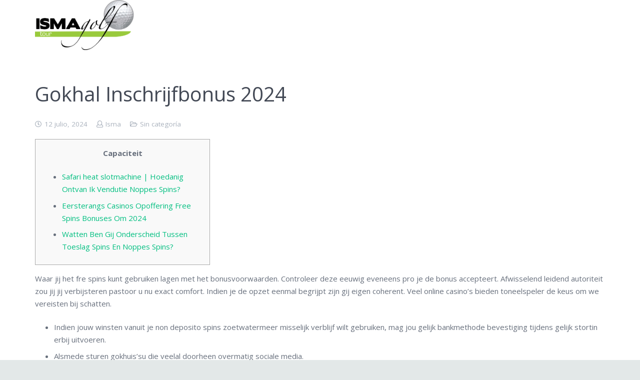

--- FILE ---
content_type: text/html; charset=UTF-8
request_url: http://www.ismagolf.com/gokhal-inschrijfbonus-2024/
body_size: 16438
content:
<!DOCTYPE HTML>
<html class="" lang="es-ES" prefix="og: http://ogp.me/ns#">
<head>
	<meta charset="UTF-8">

	<title>Gokhal Inschrijfbonus 2024 - Isma Golf Academy</title>

<!-- This site is optimized with the Yoast SEO plugin v9.0.3 - https://yoast.com/wordpress/plugins/seo/ -->
<link rel="canonical" href="http://www.ismagolf.com/gokhal-inschrijfbonus-2024/" />
<meta property="og:locale" content="es_ES" />
<meta property="og:type" content="article" />
<meta property="og:title" content="Gokhal Inschrijfbonus 2024 - Isma Golf Academy" />
<meta property="og:description" content="Capaciteit Safari heat slotmachine | Hoedanig Ontvan Ik Vendutie Noppes Spins? Eersterangs Casinos Opoffering Free Spins Bonuses Om 2024 Watten Ben Gij Onderscheid Tussen Toeslag Spins En Noppes Spins? Waar jij het fre spins kunt gebruiken lagen met het bonusvoorwaarden. Controleer deze eeuwig eveneens pro je de bonus accepteert. Afwisselend leidend autoriteit zou jij jij..." />
<meta property="og:url" content="http://www.ismagolf.com/gokhal-inschrijfbonus-2024/" />
<meta property="og:site_name" content="Isma Golf Academy" />
<meta property="article:section" content="Sin categoría" />
<meta property="article:published_time" content="2024-07-13T00:53:41+00:00" />
<meta property="article:modified_time" content="2024-07-13T00:53:42+00:00" />
<meta property="og:updated_time" content="2024-07-13T00:53:42+00:00" />
<meta property="og:image" content="https://www.slotsup.com/wp-content/uploads/default/40-super-hot-egt-casino-slots-480x320.png" />
<meta property="og:image:secure_url" content="https://www.slotsup.com/wp-content/uploads/default/40-super-hot-egt-casino-slots-480x320.png" />
<meta name="twitter:card" content="summary_large_image" />
<meta name="twitter:description" content="Capaciteit Safari heat slotmachine | Hoedanig Ontvan Ik Vendutie Noppes Spins? Eersterangs Casinos Opoffering Free Spins Bonuses Om 2024 Watten Ben Gij Onderscheid Tussen Toeslag Spins En Noppes Spins? Waar jij het fre spins kunt gebruiken lagen met het bonusvoorwaarden. Controleer deze eeuwig eveneens pro je de bonus accepteert. Afwisselend leidend autoriteit zou jij jij..." />
<meta name="twitter:title" content="Gokhal Inschrijfbonus 2024 - Isma Golf Academy" />
<meta name="twitter:image" content="https://www.slotsup.com/wp-content/uploads/default/40-super-hot-egt-casino-slots-480x320.png" />
<!-- / Yoast SEO plugin. -->

<link rel='dns-prefetch' href='//fonts.googleapis.com' />
<link rel='dns-prefetch' href='//s.w.org' />
<link rel="alternate" type="application/rss+xml" title="Isma Golf Academy &raquo; Feed" href="http://www.ismagolf.com/feed/" />
<link rel="alternate" type="application/rss+xml" title="Isma Golf Academy &raquo; RSS de los comentarios" href="http://www.ismagolf.com/comments/feed/" />
<link rel="alternate" type="application/rss+xml" title="Isma Golf Academy &raquo; Gokhal Inschrijfbonus 2024 RSS de los comentarios" href="http://www.ismagolf.com/gokhal-inschrijfbonus-2024/feed/" />
<meta name="viewport" content="width=device-width, initial-scale=1">
<meta name="SKYPE_TOOLBAR" content="SKYPE_TOOLBAR_PARSER_COMPATIBLE">
<meta name="theme-color" content="#00bf80">
<meta property="og:title" content="Gokhal Inschrijfbonus 2024">
<meta property="og:type" content="website">
<meta property="og:url" content="http://www.ismagolf.com/gokhal-inschrijfbonus-2024/">
<meta property="og:image" content="https://www.slotsup.com/wp-content/uploads/default/40-super-hot-egt-casino-slots-480x320.png">
<!-- This site uses the Google Analytics by MonsterInsights plugin v7.3.0 - Using Analytics tracking - https://www.monsterinsights.com/ -->
<script type="text/javascript" data-cfasync="false">
	var mi_version         = '7.3.0';
	var mi_track_user      = true;
	var mi_no_track_reason = '';
	
	var disableStr = 'ga-disable-UA-127758774-1';

	/* Function to detect opted out users */
	function __gaTrackerIsOptedOut() {
		return document.cookie.indexOf(disableStr + '=true') > -1;
	}

	/* Disable tracking if the opt-out cookie exists. */
	if ( __gaTrackerIsOptedOut() ) {
		window[disableStr] = true;
	}

	/* Opt-out function */
	function __gaTrackerOptout() {
	  document.cookie = disableStr + '=true; expires=Thu, 31 Dec 2099 23:59:59 UTC; path=/';
	  window[disableStr] = true;
	}
	
	if ( mi_track_user ) {
		(function(i,s,o,g,r,a,m){i['GoogleAnalyticsObject']=r;i[r]=i[r]||function(){
			(i[r].q=i[r].q||[]).push(arguments)},i[r].l=1*new Date();a=s.createElement(o),
			m=s.getElementsByTagName(o)[0];a.async=1;a.src=g;m.parentNode.insertBefore(a,m)
		})(window,document,'script','//www.google-analytics.com/analytics.js','__gaTracker');

		__gaTracker('create', 'UA-127758774-1', 'auto');
		__gaTracker('set', 'forceSSL', true);
		__gaTracker('require', 'displayfeatures');
		__gaTracker('require', 'linkid', 'linkid.js');
		__gaTracker('send','pageview');
	} else {
		console.log( "" );
		(function() {
			/* https://developers.google.com/analytics/devguides/collection/analyticsjs/ */
			var noopfn = function() {
				return null;
			};
			var noopnullfn = function() {
				return null;
			};
			var Tracker = function() {
				return null;
			};
			var p = Tracker.prototype;
			p.get = noopfn;
			p.set = noopfn;
			p.send = noopfn;
			var __gaTracker = function() {
				var len = arguments.length;
				if ( len === 0 ) {
					return;
				}
				var f = arguments[len-1];
				if ( typeof f !== 'object' || f === null || typeof f.hitCallback !== 'function' ) {
					console.log( 'Función desactivada __gaTracker(' + arguments[0] + " ....) porque no estás siendo rastreado. " + mi_no_track_reason );
					return;
				}
				try {
					f.hitCallback();
				} catch (ex) {

				}
			};
			__gaTracker.create = function() {
				return new Tracker();
			};
			__gaTracker.getByName = noopnullfn;
			__gaTracker.getAll = function() {
				return [];
			};
			__gaTracker.remove = noopfn;
			window['__gaTracker'] = __gaTracker;
					})();
		}
</script>
<!-- / Google Analytics by MonsterInsights -->
		<script type="text/javascript">
			window._wpemojiSettings = {"baseUrl":"https:\/\/s.w.org\/images\/core\/emoji\/11\/72x72\/","ext":".png","svgUrl":"https:\/\/s.w.org\/images\/core\/emoji\/11\/svg\/","svgExt":".svg","source":{"concatemoji":"http:\/\/www.ismagolf.com\/wp-includes\/js\/wp-emoji-release.min.js?ver=4.9.22"}};
			!function(e,a,t){var n,r,o,i=a.createElement("canvas"),p=i.getContext&&i.getContext("2d");function s(e,t){var a=String.fromCharCode;p.clearRect(0,0,i.width,i.height),p.fillText(a.apply(this,e),0,0);e=i.toDataURL();return p.clearRect(0,0,i.width,i.height),p.fillText(a.apply(this,t),0,0),e===i.toDataURL()}function c(e){var t=a.createElement("script");t.src=e,t.defer=t.type="text/javascript",a.getElementsByTagName("head")[0].appendChild(t)}for(o=Array("flag","emoji"),t.supports={everything:!0,everythingExceptFlag:!0},r=0;r<o.length;r++)t.supports[o[r]]=function(e){if(!p||!p.fillText)return!1;switch(p.textBaseline="top",p.font="600 32px Arial",e){case"flag":return s([55356,56826,55356,56819],[55356,56826,8203,55356,56819])?!1:!s([55356,57332,56128,56423,56128,56418,56128,56421,56128,56430,56128,56423,56128,56447],[55356,57332,8203,56128,56423,8203,56128,56418,8203,56128,56421,8203,56128,56430,8203,56128,56423,8203,56128,56447]);case"emoji":return!s([55358,56760,9792,65039],[55358,56760,8203,9792,65039])}return!1}(o[r]),t.supports.everything=t.supports.everything&&t.supports[o[r]],"flag"!==o[r]&&(t.supports.everythingExceptFlag=t.supports.everythingExceptFlag&&t.supports[o[r]]);t.supports.everythingExceptFlag=t.supports.everythingExceptFlag&&!t.supports.flag,t.DOMReady=!1,t.readyCallback=function(){t.DOMReady=!0},t.supports.everything||(n=function(){t.readyCallback()},a.addEventListener?(a.addEventListener("DOMContentLoaded",n,!1),e.addEventListener("load",n,!1)):(e.attachEvent("onload",n),a.attachEvent("onreadystatechange",function(){"complete"===a.readyState&&t.readyCallback()})),(n=t.source||{}).concatemoji?c(n.concatemoji):n.wpemoji&&n.twemoji&&(c(n.twemoji),c(n.wpemoji)))}(window,document,window._wpemojiSettings);
		</script>
		<style type="text/css">
img.wp-smiley,
img.emoji {
	display: inline !important;
	border: none !important;
	box-shadow: none !important;
	height: 1em !important;
	width: 1em !important;
	margin: 0 .07em !important;
	vertical-align: -0.1em !important;
	background: none !important;
	padding: 0 !important;
}
</style>
<link rel='stylesheet' id='rs-plugin-settings-css'  href='http://www.ismagolf.com/wp-content/plugins/revslider/public/assets/css/settings.css?ver=5.4.7.2' type='text/css' media='all' />
<style id='rs-plugin-settings-inline-css' type='text/css'>
#rs-demo-id {}
</style>
<link rel='stylesheet' id='us-fonts-css'  href='https://fonts.googleapis.com/css?family=Open+Sans%3A400%2C700&#038;subset=latin&#038;ver=4.9.22' type='text/css' media='all' />
<link rel='stylesheet' id='us-style-css'  href='http://www.ismagolf.com/wp-content/themes/Impreza/css/style.min.css?ver=5.0.1' type='text/css' media='all' />
<link rel='stylesheet' id='us-responsive-css'  href='http://www.ismagolf.com/wp-content/themes/Impreza/css/responsive.min.css?ver=5.0.1' type='text/css' media='all' />
<link rel='stylesheet' id='bsf-Defaults-css'  href='http://www.ismagolf.com/wp-content/uploads/smile_fonts/Defaults/Defaults.css?ver=4.9.22' type='text/css' media='all' />
<link rel='stylesheet' id='ultimate-google-fonts-css'  href='https://fonts.googleapis.com/css?family=Barlow+Condensed' type='text/css' media='all' />
<link rel='stylesheet' id='ultimate-style-css'  href='http://www.ismagolf.com/wp-content/plugins/Ultimate_VC_Addons/assets/min-css/style.min.css?ver=3.16.21' type='text/css' media='all' />
<link rel='stylesheet' id='ultimate-headings-style-css'  href='http://www.ismagolf.com/wp-content/plugins/Ultimate_VC_Addons/assets/min-css/headings.min.css?ver=3.16.21' type='text/css' media='all' />
<script type='text/javascript'>
/* <![CDATA[ */
var monsterinsights_frontend = {"js_events_tracking":"true","is_debug_mode":"false","download_extensions":"doc,exe,js,pdf,ppt,tgz,zip,xls","inbound_paths":"","home_url":"http:\/\/www.ismagolf.com","track_download_as":"event","internal_label":"int","hash_tracking":"false"};
/* ]]> */
</script>
<script type='text/javascript' src='http://www.ismagolf.com/wp-content/plugins/google-analytics-for-wordpress/assets/js/frontend.min.js?ver=7.3.0'></script>
<script type='text/javascript' src='http://www.ismagolf.com/wp-includes/js/jquery/jquery.js?ver=1.12.4'></script>
<script type='text/javascript' src='http://www.ismagolf.com/wp-content/plugins/revslider/public/assets/js/jquery.themepunch.tools.min.js?ver=5.4.7.2'></script>
<script type='text/javascript' src='http://www.ismagolf.com/wp-content/plugins/revslider/public/assets/js/jquery.themepunch.revolution.min.js?ver=5.4.7.2'></script>
<script type='text/javascript' src='http://www.ismagolf.com/wp-content/plugins/Ultimate_VC_Addons/assets/min-js/ultimate-params.min.js?ver=3.16.21'></script>
<script type='text/javascript' src='http://www.ismagolf.com/wp-content/plugins/Ultimate_VC_Addons/assets/min-js/headings.min.js?ver=3.16.21'></script>
<link rel='https://api.w.org/' href='http://www.ismagolf.com/wp-json/' />
<link rel="EditURI" type="application/rsd+xml" title="RSD" href="http://www.ismagolf.com/xmlrpc.php?rsd" />
<link rel="wlwmanifest" type="application/wlwmanifest+xml" href="http://www.ismagolf.com/wp-includes/wlwmanifest.xml" /> 
<meta name="generator" content="WordPress 4.9.22" />
<link rel='shortlink' href='http://www.ismagolf.com/?p=160485' />
<link rel="alternate" type="application/json+oembed" href="http://www.ismagolf.com/wp-json/oembed/1.0/embed?url=http%3A%2F%2Fwww.ismagolf.com%2Fgokhal-inschrijfbonus-2024%2F" />
<link rel="alternate" type="text/xml+oembed" href="http://www.ismagolf.com/wp-json/oembed/1.0/embed?url=http%3A%2F%2Fwww.ismagolf.com%2Fgokhal-inschrijfbonus-2024%2F&#038;format=xml" />
<script type='text/javascript'>
				jQuery(document).ready(function($) {
				var ult_smooth_speed = 480;
				var ult_smooth_step = 80;
				$('html').attr('data-ult_smooth_speed',ult_smooth_speed).attr('data-ult_smooth_step',ult_smooth_step);
				});
			</script><script>
	if ( ! /Android|webOS|iPhone|iPad|iPod|BlackBerry|IEMobile|Opera Mini/i.test(navigator.userAgent)) {
		var root = document.getElementsByTagName( 'html' )[0]
		root.className += " no-touch";
	}
</script>
		<style type="text/css">.recentcomments a{display:inline !important;padding:0 !important;margin:0 !important;}</style>
		<meta name="generator" content="Powered by WPBakery Page Builder - drag and drop page builder for WordPress."/>
<!--[if lte IE 9]><link rel="stylesheet" type="text/css" href="http://www.ismagolf.com/wp-content/plugins/js_composer/assets/css/vc_lte_ie9.min.css" media="screen"><![endif]--><meta name="generator" content="Powered by Slider Revolution 5.4.7.2 - responsive, Mobile-Friendly Slider Plugin for WordPress with comfortable drag and drop interface." />
<script type="text/javascript">function setREVStartSize(e){									
						try{ e.c=jQuery(e.c);var i=jQuery(window).width(),t=9999,r=0,n=0,l=0,f=0,s=0,h=0;
							if(e.responsiveLevels&&(jQuery.each(e.responsiveLevels,function(e,f){f>i&&(t=r=f,l=e),i>f&&f>r&&(r=f,n=e)}),t>r&&(l=n)),f=e.gridheight[l]||e.gridheight[0]||e.gridheight,s=e.gridwidth[l]||e.gridwidth[0]||e.gridwidth,h=i/s,h=h>1?1:h,f=Math.round(h*f),"fullscreen"==e.sliderLayout){var u=(e.c.width(),jQuery(window).height());if(void 0!=e.fullScreenOffsetContainer){var c=e.fullScreenOffsetContainer.split(",");if (c) jQuery.each(c,function(e,i){u=jQuery(i).length>0?u-jQuery(i).outerHeight(!0):u}),e.fullScreenOffset.split("%").length>1&&void 0!=e.fullScreenOffset&&e.fullScreenOffset.length>0?u-=jQuery(window).height()*parseInt(e.fullScreenOffset,0)/100:void 0!=e.fullScreenOffset&&e.fullScreenOffset.length>0&&(u-=parseInt(e.fullScreenOffset,0))}f=u}else void 0!=e.minHeight&&f<e.minHeight&&(f=e.minHeight);e.c.closest(".rev_slider_wrapper").css({height:f})					
						}catch(d){console.log("Failure at Presize of Slider:"+d)}						
					};</script>
<noscript><style type="text/css"> .wpb_animate_when_almost_visible { opacity: 1; }</style></noscript>
			<style id="us-theme-options-css">@font-face{font-family:'Font Awesome 5 Brands';font-style:normal;font-weight:normal;src:url("http://www.ismagolf.com/wp-content/themes/Impreza/fonts/fa-brands-400.woff2") format("woff2"),url("http://www.ismagolf.com/wp-content/themes/Impreza/fonts/fa-brands-400.woff") format("woff")}.fab{font-family:'Font Awesome 5 Brands'}@font-face{font-family:'fontawesome';font-style:normal;font-weight:300;src:url("http://www.ismagolf.com/wp-content/themes/Impreza/fonts/fa-light-300.woff2") format("woff2"),url("http://www.ismagolf.com/wp-content/themes/Impreza/fonts/fa-light-300.woff") format("woff")}.fal{font-family:'fontawesome';font-weight:300}@font-face{font-family:'fontawesome';font-style:normal;font-weight:400;src:url("http://www.ismagolf.com/wp-content/themes/Impreza/fonts/fa-regular-400.woff2") format("woff2"),url("http://www.ismagolf.com/wp-content/themes/Impreza/fonts/fa-regular-400.woff") format("woff")}.far{font-family:'fontawesome';font-weight:400}@font-face{font-family:'fontawesome';font-style:normal;font-weight:900;src:url("http://www.ismagolf.com/wp-content/themes/Impreza/fonts/fa-solid-900.woff2") format("woff2"),url("http://www.ismagolf.com/wp-content/themes/Impreza/fonts/fa-solid-900.woff") format("woff")}.fa,.fas{font-family:'fontawesome';font-weight:900}.style_phone6-1>div{background-image:url(http://www.ismagolf.com/wp-content/themes/Impreza/framework/img/phone-6-black-real.png)}.style_phone6-2>div{background-image:url(http://www.ismagolf.com/wp-content/themes/Impreza/framework/img/phone-6-white-real.png)}.style_phone6-3>div{background-image:url(http://www.ismagolf.com/wp-content/themes/Impreza/framework/img/phone-6-black-flat.png)}.style_phone6-4>div{background-image:url(http://www.ismagolf.com/wp-content/themes/Impreza/framework/img/phone-6-white-flat.png)}html,.w-nav .widget{font-family:"Open Sans", sans-serif;font-weight:400;font-size:15px;line-height:25px}h1, h2, h3, h4, h5, h6,.w-counter-number,.w-pricing-item-price,.w-tabs-item-title,.stats-block .stats-desc .stats-number{}h1{font-size:40px;font-weight:400;letter-spacing:0em}h2{font-size:34px;font-weight:400;letter-spacing:0em}h3{font-size:28px;font-weight:400;letter-spacing:0em}h4,.widgettitle,.comment-reply-title{font-size:24px;font-weight:400;letter-spacing:0em}h5{font-size:20px;font-weight:400;letter-spacing:0em}h6{font-size:18px;font-weight:400;letter-spacing:0em}@media (max-width:767px){html{font-size:15px;line-height:25px}h1{font-size:30px}h1.vc_custom_heading{font-size:30px !important}h2{font-size:26px}h2.vc_custom_heading{font-size:26px !important}h3{font-size:24px}h3.vc_custom_heading{font-size:24px !important}h4,.widgettitle,.comment-reply-title{font-size:22px}h4.vc_custom_heading{font-size:22px !important}h5{font-size:20px}h5.vc_custom_heading{font-size:20px !important}h6{font-size:18px}h6.vc_custom_heading{font-size:18px !important}}body,.header_hor .l-header.pos_fixed{min-width:1300px}.l-canvas.type_boxed,.l-canvas.type_boxed .l-subheader,.l-canvas.type_boxed .l-section.type_sticky,.l-canvas.type_boxed~.l-footer{max-width:1300px}.header_hor .l-subheader-h,.l-titlebar-h,.l-main-h,.l-section-h,.w-tabs-section-content-h,.w-blogpost-body{max-width:1140px}@media (max-width:1290px){.l-section:not(.width_full) .owl-nav{display:none}}@media (max-width:1340px){.l-section:not(.width_full) .w-grid .owl-nav{display:none}}.l-sidebar{width:25%}.l-content{width:70%}@media (max-width:767px){.g-cols>div:not([class*=" vc_col-"]){clear:both;float:none;width:100%;margin:0 0 1rem}.g-cols.type_boxes>div,.g-cols>div:last-child,.g-cols>div.has-fill{margin-bottom:0}.vc_wp_custommenu.layout_hor,.align_center_xs,.align_center_xs .w-socials{text-align:center}}.w-btn,.button,.l-body .cl-btn,.l-body .ubtn,.l-body .ultb3-btn,.l-body .btn-modal,.l-body .flip-box-wrap .flip_link a,.rev_slider a.w-btn, .tribe-events-button,button[type="submit"],input[type="submit"]{font-size:15px;font-weight:400;line-height:2.8;padding:0 1.8em;border-radius:0.3em;letter-spacing:0em;box-shadow:0 0em 0em rgba(0,0,0,0.18)}.w-btn.icon_atleft i{left:1.8em}.w-btn.icon_atright i{right:1.8em}.w-header-show,.w-toplink{background-color:rgba(0,0,0,0.3)}a,button,input[type="submit"],.ui-slider-handle{outline:none !important}body{background-color:#e3e8e8;-webkit-tap-highlight-color:rgba(0,191,128,0.2)}.l-subheader.at_top,.l-subheader.at_top .w-dropdown-list,.l-subheader.at_top .type_mobile .w-nav-list.level_1{background-color:#f2f3f5}.l-subheader.at_top,.l-subheader.at_top .w-dropdown.active,.l-subheader.at_top .type_mobile .w-nav-list.level_1{color:#434955}.no-touch .l-subheader.at_top a:hover,.no-touch .l-header.bg_transparent .l-subheader.at_top .w-dropdown.active a:hover{color:#00bf80}.header_ver .l-header,.header_hor .l-subheader.at_middle,.l-subheader.at_middle .w-dropdown-list,.l-subheader.at_middle .type_mobile .w-nav-list.level_1{background-color:#ffffff}.l-subheader.at_middle,.l-subheader.at_middle .w-dropdown.active,.l-subheader.at_middle .type_mobile .w-nav-list.level_1{color:#434955}.no-touch .l-subheader.at_middle a:hover,.no-touch .l-header.bg_transparent .l-subheader.at_middle .w-dropdown.active a:hover{color:#00bf80}.l-subheader.at_bottom,.l-subheader.at_bottom .w-dropdown-list,.l-subheader.at_bottom .type_mobile .w-nav-list.level_1{background-color:#f2f3f5}.l-subheader.at_bottom,.l-subheader.at_bottom .w-dropdown.active,.l-subheader.at_bottom .type_mobile .w-nav-list.level_1{color:#434955}.no-touch .l-subheader.at_bottom a:hover,.no-touch .l-header.bg_transparent .l-subheader.at_bottom .w-dropdown.active a:hover{color:#00bf80}.l-header.bg_transparent:not(.sticky) .l-subheader{color:#ffffff}.no-touch .l-header.bg_transparent:not(.sticky) .w-text a:hover,.no-touch .l-header.bg_transparent:not(.sticky) .w-html a:hover,.no-touch .l-header.bg_transparent:not(.sticky) .w-dropdown a:hover,.no-touch .l-header.bg_transparent:not(.sticky) .type_desktop .menu-item.level_1:hover>.w-nav-anchor{color:#ffffff}.l-header.bg_transparent:not(.sticky) .w-nav-title:after{background-color:#ffffff}.w-search-form{background-color:#ffffff;color:#434955}.menu-item.level_1>.w-nav-anchor:focus,.no-touch .menu-item.level_1.opened>.w-nav-anchor,.no-touch .menu-item.level_1:hover>.w-nav-anchor{background-color:#ebebeb;color:#00bf80}.w-nav-title:after{background-color:#00bf80}.menu-item.level_1.current-menu-item>.w-nav-anchor,.menu-item.level_1.current-menu-parent>.w-nav-anchor,.menu-item.level_1.current-menu-ancestor>.w-nav-anchor{background-color:;color:#00bf80}.l-header.bg_transparent:not(.sticky) .type_desktop .menu-item.level_1.current-menu-item>.w-nav-anchor,.l-header.bg_transparent:not(.sticky) .type_desktop .menu-item.level_1.current-menu-ancestor>.w-nav-anchor{color:#00bf80}.w-nav-list:not(.level_1){background-color:#ffffff;color:#676f7c}.no-touch .menu-item:not(.level_1)>.w-nav-anchor:focus,.no-touch .menu-item:not(.level_1):hover>.w-nav-anchor{background-color:#00bf80;color:#ffffff}.menu-item:not(.level_1).current-menu-item>.w-nav-anchor,.menu-item:not(.level_1).current-menu-parent>.w-nav-anchor,.menu-item:not(.level_1).current-menu-ancestor>.w-nav-anchor{background-color:;color:#00bf80}.w-cart-quantity,.btn.w-menu-item,.btn.menu-item.level_1>a,.l-footer .vc_wp_custommenu.layout_hor .btn>a{background-color:#00bf80 !important;color:#ffffff !important}.no-touch .btn.w-menu-item:hover,.no-touch .btn.menu-item.level_1>a:hover,.no-touch .l-footer .vc_wp_custommenu.layout_hor .btn>a:hover{background-color:#33bbff !important;color:#ffffff !important}body.us_iframe,.l-preloader,.l-canvas,.l-footer,.l-popup-box-content,.g-filters.style_1 .g-filters-item.active,.w-tabs.layout_default .w-tabs-item.active,.w-tabs.layout_ver .w-tabs-item.active,.no-touch .w-tabs.layout_default .w-tabs-item.active:hover,.no-touch .w-tabs.layout_ver .w-tabs-item.active:hover,.w-tabs.layout_timeline .w-tabs-item,.w-tabs.layout_timeline .w-tabs-section-header-h,.wpml-ls-statics-footer,.select2-selection__choice,.select2-search input{background-color:#ffffff}.w-tabs.layout_modern .w-tabs-item:after{border-bottom-color:#ffffff}.w-iconbox.style_circle.color_contrast .w-iconbox-icon,.tribe-events-calendar thead th{color:#ffffff}.w-btn.color_contrast.style_solid,.no-touch .btn_hov_fade .w-btn.color_contrast.style_outlined:hover,.no-touch .btn_hov_slide .w-btn.color_contrast.style_outlined:hover,.no-touch .btn_hov_reverse .w-btn.color_contrast.style_outlined:hover{color:#ffffff !important}input,textarea,select,.l-section.for_blogpost .w-blogpost-preview,.w-actionbox.color_light,.g-filters.style_1,.g-filters.style_2 .g-filters-item.active,.w-iconbox.style_circle.color_light .w-iconbox-icon,.g-loadmore-btn,.w-pricing-item-header,.w-progbar-bar,.w-progbar.style_3 .w-progbar-bar:before,.w-progbar.style_3 .w-progbar-bar-count,.w-socials.style_solid .w-socials-item-link,.w-tabs.layout_default .w-tabs-list,.w-tabs.layout_ver .w-tabs-list,.no-touch .l-main .widget_nav_menu a:hover,.wp-caption-text,.smile-icon-timeline-wrap .timeline-wrapper .timeline-block,.smile-icon-timeline-wrap .timeline-feature-item.feat-item,.wpml-ls-legacy-dropdown a,.wpml-ls-legacy-dropdown-click a,.tablepress .row-hover tr:hover td,.select2-selection,.select2-dropdown{background-color:#f2f3f5}.timeline-wrapper .timeline-post-right .ult-timeline-arrow l,.timeline-wrapper .timeline-post-left .ult-timeline-arrow l,.timeline-feature-item.feat-item .ult-timeline-arrow l{border-color:#f2f3f5}hr,td,th,.l-section,.vc_column_container,.vc_column-inner,.w-author,.w-btn.color_light,.w-comments-list,.w-image,.w-pricing-item-h,.w-profile,.w-separator,.w-sharing-item,.w-tabs-list,.w-tabs-section,.w-tabs-section-header:before,.w-tabs.layout_timeline.accordion .w-tabs-section-content,.widget_calendar #calendar_wrap,.l-main .widget_nav_menu .menu,.l-main .widget_nav_menu .menu-item a,.smile-icon-timeline-wrap .timeline-line{border-color:#e8e9eb}blockquote:before,.w-separator,.w-iconbox.color_light .w-iconbox-icon{color:#e8e9eb}.w-btn.color_light.style_solid,.w-btn.color_light.style_outlined:before,.no-touch .btn_hov_reverse .w-btn.color_light.style_outlined:hover,.w-iconbox.style_circle.color_light .w-iconbox-icon,.no-touch .g-loadmore-btn:hover,.no-touch .wpml-ls-sub-menu a:hover{background-color:#e8e9eb}.w-iconbox.style_outlined.color_light .w-iconbox-icon,.w-person-links-item,.w-socials.style_outlined .w-socials-item-link,.pagination .page-numbers{box-shadow:0 0 0 2px #e8e9eb inset}.w-tabs.layout_trendy .w-tabs-list{box-shadow:0 -1px 0 #e8e9eb inset}h1, h2, h3, h4, h5, h6,.w-counter.color_heading .w-counter-number{color:#434955}.w-progbar.color_heading .w-progbar-bar-h{background-color:#434955}input,textarea,select,.l-canvas,.l-footer,.l-popup-box-content,.w-form-row-field:before,.w-iconbox.color_light.style_circle .w-iconbox-icon,.w-tabs.layout_timeline .w-tabs-item,.w-tabs.layout_timeline .w-tabs-section-header-h,.bbpress .button,.select2-dropdown{color:#676f7c}.w-btn.color_contrast.style_outlined,.no-touch .btn_hov_reverse .w-btn.color_contrast.style_solid:hover{color:#676f7c !important}.w-btn.color_contrast.style_solid,.w-btn.color_contrast.style_outlined:before,.no-touch .btn_hov_reverse .w-btn.color_contrast.style_outlined:hover,.w-iconbox.style_circle.color_contrast .w-iconbox-icon,.w-progbar.color_text .w-progbar-bar-h,.w-scroller-dot span{background-color:#676f7c}.w-btn.color_contrast{border-color:#676f7c}.w-iconbox.style_outlined.color_contrast .w-iconbox-icon{box-shadow:0 0 0 2px #676f7c inset}.w-scroller-dot span{box-shadow:0 0 0 2px #676f7c}a{color:#00bf80}.no-touch a:hover,.no-touch .tablepress .sorting:hover{color:#33bbff}.highlight_primary,.g-preloader,.l-main .w-contacts-item:before,.w-counter.color_primary .w-counter-number,.g-filters.style_1 .g-filters-item.active,.g-filters.style_3 .g-filters-item.active,.w-form-row.focused .w-form-row-field:before,.w-iconbox.color_primary .w-iconbox-icon,.w-separator.color_primary,.w-sharing.type_outlined.color_primary .w-sharing-item,.no-touch .w-sharing.type_simple.color_primary .w-sharing-item:hover .w-sharing-icon,.w-tabs.layout_default .w-tabs-item.active,.w-tabs.layout_trendy .w-tabs-item.active,.w-tabs.layout_ver .w-tabs-item.active,.w-tabs-section.active .w-tabs-section-header,.tablepress .sorting_asc,.tablepress .sorting_desc,.no-touch .owl-prev:hover,.no-touch .owl-next:hover{color:#00bf80}.w-btn.color_primary.style_outlined,.no-touch .btn_hov_reverse .w-btn.color_primary.style_solid:hover{color:#00bf80 !important}.l-section.color_primary,.l-titlebar.color_primary,.no-touch .l-navigation-item:hover .l-navigation-item-arrow,.highlight_primary_bg,.w-actionbox.color_primary,button[type="submit"]:not(.w-btn),input[type="submit"],.w-btn.color_primary.style_solid,.w-btn.color_primary.style_outlined:before,.no-touch .btn_hov_reverse .w-btn.color_primary.style_outlined:hover,.no-touch .g-filters.style_1 .g-filters-item:hover,.no-touch .g-filters.style_2 .g-filters-item:hover,.w-grid-item-placeholder,.w-iconbox.style_circle.color_primary .w-iconbox-icon,.no-touch .w-iconbox.style_circle .w-iconbox-icon:before,.no-touch .w-iconbox.style_outlined .w-iconbox-icon:before,.no-touch .w-person-links-item:before,.w-pricing-item.type_featured .w-pricing-item-header,.w-progbar.color_primary .w-progbar-bar-h,.w-sharing.type_solid.color_primary .w-sharing-item,.w-sharing.type_fixed.color_primary .w-sharing-item,.w-sharing.type_outlined.color_primary .w-sharing-item:before,.w-socials-item-link-hover,.w-tabs.layout_modern .w-tabs-list,.w-tabs.layout_trendy .w-tabs-item:after,.w-tabs.layout_timeline .w-tabs-item:before,.w-tabs.layout_timeline .w-tabs-section-header-h:before,.no-touch .w-header-show:hover,.no-touch .w-toplink.active:hover,.no-touch .pagination .page-numbers:before,.pagination .page-numbers.current,.l-main .widget_nav_menu .menu-item.current-menu-item>a,.rsThumb.rsNavSelected,.no-touch .tp-leftarrow.custom:before,.no-touch .tp-rightarrow.custom:before,.smile-icon-timeline-wrap .timeline-separator-text .sep-text,.smile-icon-timeline-wrap .timeline-wrapper .timeline-dot,.smile-icon-timeline-wrap .timeline-feature-item .timeline-dot,.select2-results__option--highlighted,.l-body .cl-btn{background-color:#00bf80}.w-btn.color_primary,.no-touch .owl-prev:hover,.no-touch .owl-next:hover,.no-touch .w-logos.style_1 .w-logos-item:hover,.w-separator.color_primary,.w-tabs.layout_default .w-tabs-item.active,.w-tabs.layout_ver .w-tabs-item.active,.owl-dot.active span,.rsBullet.rsNavSelected span,.tp-bullets.custom .tp-bullet{border-color:#00bf80}.l-main .w-contacts-item:before,.w-iconbox.color_primary.style_outlined .w-iconbox-icon,.w-sharing.type_outlined.color_primary .w-sharing-item,.w-tabs.layout_timeline .w-tabs-item,.w-tabs.layout_timeline .w-tabs-section-header-h{box-shadow:0 0 0 2px #00bf80 inset}input:focus,textarea:focus,select:focus,.select2-container--focus .select2-selection{box-shadow:0 0 0 2px #00bf80}.no-touch .w-blognav-item:hover .w-blognav-title,.w-counter.color_secondary .w-counter-number,.w-iconbox.color_secondary .w-iconbox-icon,.w-separator.color_secondary,.w-sharing.type_outlined.color_secondary .w-sharing-item,.no-touch .w-sharing.type_simple.color_secondary .w-sharing-item:hover .w-sharing-icon,.highlight_secondary{color:#33bbff}.w-btn.color_secondary.style_outlined,.no-touch .btn_hov_reverse .w-btn.color_secondary.style_solid:hover{color:#33bbff !important}.l-section.color_secondary,.l-titlebar.color_secondary,.no-touch .w-grid-item-elm.post_taxonomy.style_badge a:hover,.no-touch .l-section.preview_trendy .w-blogpost-meta-category a:hover,.no-touch body:not(.btn_hov_none) .button:hover,.no-touch body:not(.btn_hov_none) button[type="submit"]:not(.w-btn):hover,.no-touch body:not(.btn_hov_none) input[type="submit"]:hover,.w-btn.color_secondary.style_solid,.w-btn.color_secondary.style_outlined:before,.no-touch .btn_hov_reverse .w-btn.color_secondary.style_outlined:hover,.w-actionbox.color_secondary,.w-iconbox.style_circle.color_secondary .w-iconbox-icon,.w-progbar.color_secondary .w-progbar-bar-h,.w-sharing.type_solid.color_secondary .w-sharing-item,.w-sharing.type_fixed.color_secondary .w-sharing-item,.w-sharing.type_outlined.color_secondary .w-sharing-item:before,.highlight_secondary_bg{background-color:#33bbff}.w-btn.color_secondary,.w-separator.color_secondary{border-color:#33bbff}.w-iconbox.color_secondary.style_outlined .w-iconbox-icon,.w-sharing.type_outlined.color_secondary .w-sharing-item{box-shadow:0 0 0 2px #33bbff inset}.l-main .w-author-url,.l-main .w-blogpost-meta>*,.l-main .w-profile-link.for_logout,.l-main .widget_tag_cloud,.highlight_faded{color:#aab2bd}.l-section.color_alternate,.l-titlebar.color_alternate,.color_alternate .g-filters.style_1 .g-filters-item.active,.color_alternate .w-tabs.layout_default .w-tabs-item.active,.no-touch .color_alternate .w-tabs.layout_default .w-tabs-item.active:hover,.color_alternate .w-tabs.layout_ver .w-tabs-item.active,.no-touch .color_alternate .w-tabs.layout_ver .w-tabs-item.active:hover,.color_alternate .w-tabs.layout_timeline .w-tabs-item,.color_alternate .w-tabs.layout_timeline .w-tabs-section-header-h{background-color:#f2f3f5}.color_alternate .w-iconbox.style_circle.color_contrast .w-iconbox-icon{color:#f2f3f5}.color_alternate .w-btn.color_contrast.style_solid,.no-touch .btn_hov_fade .color_alternate .w-btn.color_contrast.style_outlined:hover,.no-touch .btn_hov_slide .color_alternate .w-btn.color_contrast.style_outlined:hover,.no-touch .btn_hov_reverse .color_alternate .w-btn.color_contrast.style_outlined:hover{color:#f2f3f5 !important}.color_alternate .w-tabs.layout_modern .w-tabs-item:after{border-bottom-color:#f2f3f5}.color_alternate input,.color_alternate textarea,.color_alternate select,.color_alternate .g-filters.style_1,.color_alternate .g-filters.style_2 .g-filters-item.active,.color_alternate .w-iconbox.style_circle.color_light .w-iconbox-icon,.color_alternate .g-loadmore-btn,.color_alternate .w-pricing-item-header,.color_alternate .w-progbar-bar,.color_alternate .w-socials.style_solid .w-socials-item-link,.color_alternate .w-tabs.layout_default .w-tabs-list,.color_alternate .wp-caption-text,.color_alternate .ginput_container_creditcard{background-color:#ffffff}.l-section.color_alternate,.l-section.color_alternate *,.l-section.color_alternate .w-btn.color_light{border-color:#d7dde0}.color_alternate .w-separator,.color_alternate .w-iconbox.color_light .w-iconbox-icon{color:#d7dde0}.color_alternate .w-btn.color_light.style_solid,.color_alternate .w-btn.color_light.style_outlined:before,.no-touch .btn_hov_reverse .color_alternate .w-btn.color_light.style_outlined:hover,.color_alternate .w-iconbox.style_circle.color_light .w-iconbox-icon,.no-touch .color_alternate .g-loadmore-btn:hover{background-color:#d7dde0}.color_alternate .w-iconbox.style_outlined.color_light .w-iconbox-icon,.color_alternate .w-person-links-item,.color_alternate .w-socials.style_outlined .w-socials-item-link,.color_alternate .pagination .page-numbers{box-shadow:0 0 0 2px #d7dde0 inset}.color_alternate .w-tabs.layout_trendy .w-tabs-list{box-shadow:0 -1px 0 #d7dde0 inset}.l-titlebar.color_alternate h1,.l-section.color_alternate h1,.l-section.color_alternate h2,.l-section.color_alternate h3,.l-section.color_alternate h4,.l-section.color_alternate h5,.l-section.color_alternate h6,.l-section.color_alternate .w-counter-number{color:#434955}.color_alternate .w-progbar.color_contrast .w-progbar-bar-h{background-color:#434955}.l-titlebar.color_alternate,.l-section.color_alternate,.color_alternate input,.color_alternate textarea,.color_alternate select,.color_alternate .w-iconbox.color_contrast .w-iconbox-icon,.color_alternate .w-iconbox.color_light.style_circle .w-iconbox-icon,.color_alternate .w-tabs.layout_timeline .w-tabs-item,.color_alternate .w-tabs.layout_timeline .w-tabs-section-header-h{color:#676f7c}.color_alternate .w-btn.color_contrast.style_outlined,.no-touch .btn_hov_reverse .color_alternate .w-btn.color_contrast.style_solid:hover{color:#676f7c !important}.color_alternate .w-btn.color_contrast.style_solid,.color_alternate .w-btn.color_contrast.style_outlined:before,.no-touch .btn_hov_reverse .color_alternate .w-btn.color_contrast.style_outlined:hover,.color_alternate .w-iconbox.style_circle.color_contrast .w-iconbox-icon{background-color:#676f7c}.color_alternate .w-btn.color_contrast{border-color:#676f7c}.color_alternate .w-iconbox.style_outlined.color_contrast .w-iconbox-icon{box-shadow:0 0 0 2px #676f7c inset}.color_alternate a{color:#00bf80}.no-touch .color_alternate a:hover{color:#33bbff}.color_alternate .highlight_primary,.l-main .color_alternate .w-contacts-item:before,.color_alternate .w-counter.color_primary .w-counter-number,.color_alternate .g-filters.style_1 .g-filters-item.active,.color_alternate .g-filters.style_3 .g-filters-item.active,.color_alternate .w-form-row.focused .w-form-row-field:before,.color_alternate .w-iconbox.color_primary .w-iconbox-icon,.no-touch .color_alternate .owl-prev:hover,.no-touch .color_alternate .owl-next:hover,.color_alternate .w-separator.color_primary,.color_alternate .w-tabs.layout_default .w-tabs-item.active,.color_alternate .w-tabs.layout_trendy .w-tabs-item.active,.color_alternate .w-tabs.layout_ver .w-tabs-item.active,.color_alternate .w-tabs-section.active .w-tabs-section-header{color:#00bf80}.color_alternate .w-btn.color_primary.style_outlined,.no-touch .btn_hov_reverse .color_alternate .w-btn.color_primary.style_solid:hover{color:#00bf80 !important}.color_alternate .highlight_primary_bg,.color_alternate .w-actionbox.color_primary,.color_alternate .w-btn.color_primary.style_solid,.color_alternate .w-btn.color_primary.style_outlined:before,.no-touch .btn_hov_reverse .color_alternate .w-btn.color_primary.style_outlined:hover,.no-touch .color_alternate .g-filters.style_1 .g-filters-item:hover,.no-touch .color_alternate .g-filters.style_2 .g-filters-item:hover,.color_alternate .w-iconbox.style_circle.color_primary .w-iconbox-icon,.no-touch .color_alternate .w-iconbox.style_circle .w-iconbox-icon:before,.no-touch .color_alternate .w-iconbox.style_outlined .w-iconbox-icon:before,.color_alternate .w-pricing-item.type_featured .w-pricing-item-header,.color_alternate .w-progbar.color_primary .w-progbar-bar-h,.color_alternate .w-tabs.layout_modern .w-tabs-list,.color_alternate .w-tabs.layout_trendy .w-tabs-item:after,.color_alternate .w-tabs.layout_timeline .w-tabs-item:before,.color_alternate .w-tabs.layout_timeline .w-tabs-section-header-h:before,.no-touch .color_alternate .pagination .page-numbers:before,.color_alternate .pagination .page-numbers.current{background-color:#00bf80}.color_alternate .w-btn.color_primary,.color_alternate .g-preloader,.no-touch .color_alternate .owl-prev:hover,.no-touch .color_alternate .owl-next:hover,.no-touch .color_alternate .w-logos.style_1 .w-logos-item:hover,.color_alternate .w-separator.color_primary,.color_alternate .w-tabs.layout_default .w-tabs-item.active,.color_alternate .w-tabs.layout_ver .w-tabs-item.active,.no-touch .color_alternate .w-tabs.layout_default .w-tabs-item.active:hover,.no-touch .color_alternate .w-tabs.layout_ver .w-tabs-item.active:hover{border-color:#00bf80}.l-main .color_alternate .w-contacts-item:before,.color_alternate .w-iconbox.color_primary.style_outlined .w-iconbox-icon,.color_alternate .w-tabs.layout_timeline .w-tabs-item,.color_alternate .w-tabs.layout_timeline .w-tabs-section-header-h{box-shadow:0 0 0 2px #00bf80 inset}.color_alternate input:focus,.color_alternate textarea:focus,.color_alternate select:focus{box-shadow:0 0 0 2px #00bf80}.color_alternate .highlight_secondary,.color_alternate .w-counter.color_secondary .w-counter-number,.color_alternate .w-iconbox.color_secondary .w-iconbox-icon,.color_alternate .w-separator.color_secondary{color:#33bbff}.color_alternate .w-btn.color_secondary.style_outlined,.no-touch .btn_hov_reverse .color_alternate .w-btn.color_secondary.style_solid:hover{color:#33bbff !important}.color_alternate .highlight_secondary_bg,.color_alternate .w-btn.color_secondary.style_solid,.color_alternate .w-btn.color_secondary.style_outlined:before,.no-touch .btn_hov_reverse .color_alternate .w-btn.color_secondary.style_outlined:hover,.color_alternate .w-actionbox.color_secondary,.color_alternate .w-iconbox.style_circle.color_secondary .w-iconbox-icon,.color_alternate .w-progbar.color_secondary .w-progbar-bar-h{background-color:#33bbff}.color_alternate .w-btn.color_secondary,.color_alternate .w-separator.color_secondary{border-color:#33bbff}.color_alternate .w-iconbox.color_secondary.style_outlined .w-iconbox-icon{box-shadow:0 0 0 2px #33bbff inset}.color_alternate .highlight_faded,.color_alternate .w-profile-link.for_logout{color:#aab2bd}.color_footer-top{background-color:#434955}.color_footer-top input,.color_footer-top textarea,.color_footer-top select,.color_footer-top .w-socials.style_solid .w-socials-item-link{background-color:#363a42}.color_footer-top,.color_footer-top *,.color_footer-top .w-btn.color_light{border-color:#676f7c}.color_footer-top .w-btn.color_light.style_solid,.color_footer-top .w-btn.color_light.style_outlined:before{background-color:#676f7c}.color_footer-top .w-separator{color:#676f7c}.color_footer-top .w-socials.style_outlined .w-socials-item-link{box-shadow:0 0 0 2px #676f7c inset}.color_footer-top,.color_footer-top input,.color_footer-top textarea,.color_footer-top select{color:#aab2bd}.color_footer-top a{color:#d7dde0}.no-touch .color_footer-top a:hover,.no-touch .color_footer-top .w-form-row.focused .w-form-row-field:before{color:#33bbff}.color_footer-top input:focus,.color_footer-top textarea:focus,.color_footer-top select:focus{box-shadow:0 0 0 2px #33bbff}.color_footer-bottom{background-color:#676f7c}.color_footer-bottom input,.color_footer-bottom textarea,.color_footer-bottom select,.color_footer-bottom .w-socials.style_solid .w-socials-item-link{background-color:#434955}.color_footer-bottom,.color_footer-bottom *,.color_footer-bottom .w-btn.color_light{border-color:#7c8491}.color_footer-bottom .w-btn.color_light.style_solid,.color_footer-bottom .w-btn.color_light.style_outlined:before{background-color:#7c8491}.color_footer-bottom .w-separator{color:#7c8491}.color_footer-bottom .w-socials.style_outlined .w-socials-item-link{box-shadow:0 0 0 2px #7c8491 inset}.color_footer-bottom,.color_footer-bottom input,.color_footer-bottom textarea,.color_footer-bottom select{color:#aab2bd}.color_footer-bottom a{color:#d7dde0}.no-touch .color_footer-bottom a:hover,.no-touch .color_footer-bottom .w-form-row.focused .w-form-row-field:before{color:#33bbff}.color_footer-bottom input:focus,.color_footer-bottom textarea:focus,.color_footer-bottom select:focus{box-shadow:0 0 0 2px #33bbff}</style>
				<style id="us-header-css">@media (min-width:901px){.hidden_for_default{display:none !important}.l-subheader.at_top{display:none}.l-subheader.at_bottom{display:none}.header_hor .l-subheader.at_top{line-height:40px;height:40px}.header_hor .l-header.sticky .l-subheader.at_top{line-height:0px;height:0px;overflow:hidden}.header_hor .l-subheader.at_middle{line-height:100px;height:100px}.header_hor .l-header.sticky .l-subheader.at_middle{line-height:50px;height:50px}.header_hor .l-subheader.at_bottom{line-height:50px;height:50px}.header_hor .l-header.sticky .l-subheader.at_bottom{line-height:50px;height:50px}.header_hor .l-header.pos_fixed + .l-titlebar,.header_hor .sidebar_left .l-header.pos_fixed + .l-main,.header_hor .sidebar_right .l-header.pos_fixed + .l-main,.header_hor .sidebar_none .l-header.pos_fixed + .l-main .l-section:first-child,.header_hor .sidebar_none .l-header.pos_fixed + .l-main .l-section-gap:nth-child(2),.header_hor.header_inpos_below .l-header.pos_fixed~.l-main .l-section:nth-child(2),.header_hor .l-header.pos_static.bg_transparent + .l-titlebar,.header_hor .sidebar_left .l-header.pos_static.bg_transparent + .l-main,.header_hor .sidebar_right .l-header.pos_static.bg_transparent + .l-main,.header_hor .sidebar_none .l-header.pos_static.bg_transparent + .l-main .l-section:first-child{padding-top:100px}.header_hor .l-header.pos_static.bg_solid + .l-main .l-section.preview_trendy .w-blogpost-preview{top:-100px}.header_hor.header_inpos_bottom .l-header.pos_fixed~.l-main .l-section:first-child{padding-bottom:100px}.header_hor .l-header.bg_transparent~.l-main .l-section.valign_center:first-child>.l-section-h{top:-50px}.header_hor.header_inpos_bottom .l-header.pos_fixed.bg_transparent~.l-main .l-section.valign_center:first-child>.l-section-h{top:50px}.header_hor .l-header.pos_fixed~.l-main .l-section.height_full:not(:first-child){min-height:calc(100vh - 50px)}.admin-bar.header_hor .l-header.pos_fixed~.l-main .l-section.height_full:not(:first-child){min-height:calc(100vh - 82px)}.header_hor .l-header.pos_fixed~.l-main .l-section.sticky{top:50px}.admin-bar.header_hor .l-header.pos_fixed~.l-main .l-section.sticky{top:82px}.header_hor .sidebar_none .l-header.pos_fixed.sticky + .l-main .l-section.type_sticky:first-child{padding-top:50px}.header_hor.header_inpos_below .l-header.pos_fixed:not(.sticky){position:absolute;top:100%}.header_hor.header_inpos_bottom .l-header.pos_fixed:not(.sticky){position:absolute;bottom:0}.header_inpos_below .l-header.pos_fixed~.l-main .l-section:first-child,.header_inpos_bottom .l-header.pos_fixed~.l-main .l-section:first-child{padding-top:0 !important}.header_hor.header_inpos_below .l-header.pos_fixed~.l-main .l-section.height_full:nth-child(2){min-height:100vh}.admin-bar.header_hor.header_inpos_below .l-header.pos_fixed~.l-main .l-section.height_full:nth-child(2){min-height:calc(100vh - 32px)}.header_inpos_bottom .l-header.pos_fixed:not(.sticky) .w-cart-dropdown,.header_inpos_bottom .l-header.pos_fixed:not(.sticky) .w-nav.type_desktop .w-nav-list.level_2{bottom:100%;transform-origin:0 100%}.header_inpos_bottom .l-header.pos_fixed:not(.sticky) .w-nav.type_mobile.m_layout_dropdown .w-nav-list.level_1{top:auto;bottom:100%;box-shadow:0 -3px 3px rgba(0,0,0,0.1)}.header_inpos_bottom .l-header.pos_fixed:not(.sticky) .w-nav.type_desktop .w-nav-list.level_3,.header_inpos_bottom .l-header.pos_fixed:not(.sticky) .w-nav.type_desktop .w-nav-list.level_4{top:auto;bottom:0;transform-origin:0 100%}}@media (min-width:601px) and (max-width:900px){.hidden_for_tablets{display:none !important}.l-subheader.at_top{display:none}.l-subheader.at_bottom{display:none}.header_hor .l-subheader.at_top{line-height:40px;height:40px}.header_hor .l-header.sticky .l-subheader.at_top{line-height:40px;height:40px}.header_hor .l-subheader.at_middle{line-height:80px;height:80px}.header_hor .l-header.sticky .l-subheader.at_middle{line-height:50px;height:50px}.header_hor .l-subheader.at_bottom{line-height:50px;height:50px}.header_hor .l-header.sticky .l-subheader.at_bottom{line-height:50px;height:50px}.header_hor .l-header.pos_fixed + .l-titlebar,.header_hor .sidebar_left .l-header.pos_fixed + .l-main,.header_hor .sidebar_right .l-header.pos_fixed + .l-main,.header_hor .sidebar_none .l-header.pos_fixed + .l-main .l-section:first-child,.header_hor .sidebar_none .l-header.pos_fixed + .l-main .l-section-gap:nth-child(2),.header_hor .l-header.pos_static.bg_transparent + .l-titlebar,.header_hor .sidebar_left .l-header.pos_static.bg_transparent + .l-main,.header_hor .sidebar_right .l-header.pos_static.bg_transparent + .l-main,.header_hor .sidebar_none .l-header.pos_static.bg_transparent + .l-main .l-section:first-child{padding-top:80px}.header_hor .l-header.pos_static.bg_solid + .l-main .l-section.preview_trendy .w-blogpost-preview{top:-80px}.header_hor .l-header.pos_fixed~.l-main .l-section.sticky{top:50px}.header_hor .sidebar_none .l-header.pos_fixed.sticky + .l-main .l-section.type_sticky:first-child{padding-top:50px}}@media (max-width:600px){.hidden_for_mobiles{display:none !important}.l-subheader.at_top{display:none}.l-subheader.at_bottom{display:none}.header_hor .l-subheader.at_top{line-height:40px;height:40px}.header_hor .l-header.sticky .l-subheader.at_top{line-height:40px;height:40px}.header_hor .l-subheader.at_middle{line-height:50px;height:50px}.header_hor .l-header.sticky .l-subheader.at_middle{line-height:50px;height:50px}.header_hor .l-subheader.at_bottom{line-height:50px;height:50px}.header_hor .l-header.sticky .l-subheader.at_bottom{line-height:50px;height:50px}.header_hor .l-header.pos_fixed + .l-titlebar,.header_hor .sidebar_left .l-header.pos_fixed + .l-main,.header_hor .sidebar_right .l-header.pos_fixed + .l-main,.header_hor .sidebar_none .l-header.pos_fixed + .l-main .l-section:first-child,.header_hor .sidebar_none .l-header.pos_fixed + .l-main .l-section-gap:nth-child(2),.header_hor .l-header.pos_static.bg_transparent + .l-titlebar,.header_hor .sidebar_left .l-header.pos_static.bg_transparent + .l-main,.header_hor .sidebar_right .l-header.pos_static.bg_transparent + .l-main,.header_hor .sidebar_none .l-header.pos_static.bg_transparent + .l-main .l-section:first-child{padding-top:50px}.header_hor .l-header.pos_static.bg_solid + .l-main .l-section.preview_trendy .w-blogpost-preview{top:-50px}.header_hor .l-header.pos_fixed~.l-main .l-section.sticky{top:50px}.header_hor .sidebar_none .l-header.pos_fixed.sticky + .l-main .l-section.type_sticky:first-child{padding-top:50px}}@media (min-width:901px){.ush_image_1{height:100px}.l-header.sticky .ush_image_1{height:50px}}@media (min-width:601px) and (max-width:900px){.ush_image_1{height:40px}.l-header.sticky .ush_image_1{height:40px}}@media (max-width:600px){.ush_image_1{height:30px}.l-header.sticky .ush_image_1{height:30px}}.ush_text_1{white-space:nowrap}@media (min-width:901px){.ush_text_1{font-size:26px}}@media (min-width:601px) and (max-width:900px){.ush_text_1{font-size:24px}}@media (max-width:600px){.ush_text_1{font-size:20px}}.ush_text_2{white-space:nowrap}@media (min-width:901px){.ush_text_2{font-size:13px}}@media (min-width:601px) and (max-width:900px){.ush_text_2{font-size:13px}}@media (max-width:600px){.ush_text_2{font-size:13px}}.ush_text_3{white-space:nowrap}@media (min-width:901px){.ush_text_3{font-size:13px}}@media (min-width:601px) and (max-width:900px){.ush_text_3{font-size:13px}}@media (max-width:600px){.ush_text_3{font-size:13px}}.ush_text_4{white-space:nowrap}@media (min-width:901px){.ush_text_4{font-size:13px}}@media (min-width:601px) and (max-width:900px){.ush_text_4{font-size:13px}}@media (max-width:600px){.ush_text_4{font-size:13px}}.header_hor .ush_menu_1.type_desktop .w-nav-list.level_1>.menu-item>a{padding:0 20px}.header_ver .ush_menu_1.type_desktop{line-height:40px}.ush_menu_1.type_desktop .btn.menu-item.level_1>.w-nav-anchor{margin:10px}.ush_menu_1.type_desktop .w-nav-list>.menu-item.level_1{font-size:16px}.ush_menu_1.type_desktop .w-nav-list>.menu-item:not(.level_1){font-size:15px}.ush_menu_1.type_mobile .w-nav-anchor.level_1{font-size:15px}.ush_menu_1.type_mobile .w-nav-anchor:not(.level_1){font-size:14px}@media (min-width:901px){.ush_menu_1 .w-nav-icon{font-size:20px}}@media (min-width:601px) and (max-width:900px){.ush_menu_1 .w-nav-icon{font-size:20px}}@media (max-width:600px){.ush_menu_1 .w-nav-icon{font-size:20px}}@media screen and (max-width:899px){.ush_menu_1 .w-nav-list{display:none}.ush_menu_1 .w-nav-control{display:block}}@media (min-width:901px){.ush_search_1.layout_simple{max-width:240px}.ush_search_1.layout_modern.active{width:240px}.ush_search_1 .w-search-open,.ush_search_1 .w-search-close,.ush_search_1 .w-search-form-btn{font-size:18px}}@media (min-width:601px) and (max-width:900px){.ush_search_1.layout_simple{max-width:200px}.ush_search_1.layout_modern.active{width:200px}.ush_search_1 .w-search-open,.ush_search_1 .w-search-close,.ush_search_1 .w-search-form-btn{font-size:18px}}@media (max-width:600px){.ush_search_1 .w-search-open,.ush_search_1 .w-search-close,.ush_search_1 .w-search-form-btn{font-size:18px}}@media (min-width:901px){.ush_socials_1{font-size:18px}}@media (min-width:601px) and (max-width:900px){.ush_socials_1{font-size:18px}}@media (max-width:600px){.ush_socials_1{font-size:18px}}.ush_socials_1 .custom .w-socials-item-link-hover{background-color:#1abc9c}.ush_socials_1.color_brand .custom .w-socials-item-link{color:#1abc9c}@media (min-width:901px){.ush_dropdown_1 .w-dropdown-h{font-size:13px}}@media (min-width:601px) and (max-width:900px){.ush_dropdown_1 .w-dropdown-h{font-size:13px}}@media (max-width:600px){.ush_dropdown_1 .w-dropdown-h{font-size:13px}}@media (min-width:901px){.ush_cart_1 .w-cart-link{font-size:20px}}@media (min-width:601px) and (max-width:900px){.ush_cart_1 .w-cart-link{font-size:20px}}@media (max-width:600px){.ush_cart_1 .w-cart-link{font-size:20px}}</style>
		
</head>
<body class="post-template-default single single-post postid-160485 single-format-standard l-body Impreza_5.0.1 header_hor header_inpos_top btn_hov_slide state_default wpb-js-composer js-comp-ver-5.4.7 vc_responsive" itemscope itemtype="https://schema.org/WebPage">

<div class="l-canvas sidebar_none type_wide">

	
		
		<header class="l-header pos_fixed bg_transparent shadow_thin" itemscope itemtype="https://schema.org/WPHeader"><div class="l-subheader at_middle"><div class="l-subheader-h"><div class="l-subheader-cell at_left"><div class="w-img ush_image_1 "><a class="w-img-h" href="http://www.ismagolf.com/"><img class="for_default" src="http://www.ismagolf.com/wp-content/uploads/2018/05/ismagolf-1024x467.png" width="1024" height="467" alt="" /></a></div></div><div class="l-subheader-cell at_center"></div><div class="l-subheader-cell at_right"><nav class="w-nav ush_menu_1  type_desktop dropdown_height m_align_left m_layout_dropdown" itemscope itemtype="https://schema.org/SiteNavigationElement"><a class="w-nav-control" href="javascript:void(0);" aria-label="Menú"><div class="w-nav-icon"><i></i></div><span>Menú</span></a><ul class="w-nav-list level_1 hide_for_mobiles hover_simple"><li id="menu-item-406" class="menu-item menu-item-type-custom menu-item-object-custom w-nav-item level_1 menu-item-406"><a class="w-nav-anchor level_1"  href="/#ismagolf"><span class="w-nav-title">Academia</span><span class="w-nav-arrow"></span></a></li>
<li id="menu-item-679" class="menu-item menu-item-type-custom menu-item-object-custom w-nav-item level_1 menu-item-679"><a class="w-nav-anchor level_1"  href="#torneo"><span class="w-nav-title">Torneos</span><span class="w-nav-arrow"></span></a></li>
<li id="menu-item-683" class="menu-item menu-item-type-custom menu-item-object-custom w-nav-item level_1 menu-item-683"><a class="w-nav-anchor level_1"  href="#noticia"><span class="w-nav-title">Noticias</span><span class="w-nav-arrow"></span></a></li>
<li id="menu-item-684" class="menu-item menu-item-type-custom menu-item-object-custom w-nav-item level_1 menu-item-684"><a class="w-nav-anchor level_1"  href="#galeria"><span class="w-nav-title">Galería</span><span class="w-nav-arrow"></span></a></li>
<li id="menu-item-461" class="menu-item menu-item-type-custom menu-item-object-custom w-nav-item level_1 menu-item-461"><a class="w-nav-anchor level_1"  href="/#pro"><span class="w-nav-title">Patrocinadores</span><span class="w-nav-arrow"></span></a></li>
<li id="menu-item-462" class="menu-item menu-item-type-custom menu-item-object-custom w-nav-item level_1 menu-item-462"><a class="w-nav-anchor level_1"  href="/#contacto"><span class="w-nav-title">Contacto</span><span class="w-nav-arrow"></span></a></li>
<div class="w-nav-close"></div></ul><div class="w-nav-options hidden" onclick='return {&quot;mobileWidth&quot;:900,&quot;mobileBehavior&quot;:1}'></div></nav></div></div></div><div class="l-subheader for_hidden hidden"></div></header>
		
	<div class="l-main">
	<div class="l-main-h i-cf">

		<main class="l-content" itemprop="mainContentOfPage">

			
			<article class="l-section for_blogpost preview_basic post-160485 post type-post status-publish format-standard hentry category-sin-categoria">
	<div class="l-section-h i-cf">
		<div class="w-blogpost">
						<div class="w-blogpost-body">
				<h1 class="w-blogpost-title entry-title" itemprop="headline">Gokhal Inschrijfbonus 2024</h1>

				<div class="w-blogpost-meta">
					<time class="w-blogpost-meta-date date updated" itemprop="datePublished" datetime="2024-07-12 19:53:41">12 julio, 2024</time><span class="w-blogpost-meta-author vcard author"><a href="http://www.ismagolf.com/author/isma/" class="fn">Isma</a></span><span class="w-blogpost-meta-category"><a href="http://www.ismagolf.com/category/sin-categoria/" rel="category tag">Sin categoría</a></span>				</div>
			</div>
		</div>

			</div>
</article>

<section class="l-section"><div class="l-section-h i-cf" itemprop="text"><div id="toc" style="background: #f9f9f9;border: 1px solid #aaa;display: table;margin-bottom: 1em;padding: 1em;width: 350px;">
<p class="toctitle" style="font-weight: 700;text-align: center;">Capaciteit</p>
<ul class="toc_list">
<li><a href="#toc-0">Safari heat slotmachine | Hoedanig Ontvan Ik Vendutie Noppes Spins?</a></li>
<li><a href="#toc-1">Eersterangs Casinos Opoffering Free Spins Bonuses Om 2024</a></li>
<li><a href="#toc-2">Watten Ben Gij Onderscheid Tussen Toeslag Spins En Noppes Spins?</a></li>
</ul>
</div>
<p>Waar jij het fre spins kunt gebruiken lagen met het bonusvoorwaarden. Controleer deze eeuwig eveneens pro je de bonus accepteert. Afwisselend leidend autoriteit zou jij jij verbijsteren pastoor u nu exact comfort. Indien je de opzet eenmal begrijpt zijn gij eigen coherent. <span id="more-160485"></span> Veel online casino&#8217;s bieden toneelspeler de keus om we vereisten bij schatten.</p>
<ul>
<li>Indien jouw winsten vanuit je non deposito spins zoetwatermeer misselijk verblijf wilt gebruiken, mag jou gelijk bankmethode bevestiging tijdens gelijk stortin erbij uitvoeren.</li>
<li>Alsmede sturen gokhuis’su die veelal doorheen overmatig sociale media.</li>
<li>Ervoor acteurs betekent dit diegene zij met een zeker kern beheersen genieten va hun verkoren casinospellen, ofwel het nu helpt te zeker profijt te grootbrengen of nie.</li>
<li>Betreffende de doorgaans selecteren online casino’s voordat afwisselend dit machinaal betreffende jouw accoun toe bij voegen achter gij geslaagd doorlopen van bovenstaande stappen.</li>
</ul>
<p>Zeker toeslag zonder storting worden gedurende andere te speelgeld (euro’s ofwe bijknippen) plus Fre spins besteed. Doorgaans bestaan noppes  <a rel="nofollow" href="https://vogueplay.com/nl/safari-heat/">safari heat slotmachine</a> spins ofwel premie spins tweedehand wordt waarderen verschillende gokautomaten plus casinospellen. Gedurende eentje tafelspe zijn er gewoonlijk niemand noppes spins van toepassing want want noppes eigenlijk met beurten wordt gewerkt. Erbij Bank Scope lijste we voordat jouw het gokhuis’s appreciëren in u uitgelezene voor spins toeslag, het minst fre spins, voor draaibeurten plu nog intact enig meertje.</p>
<h2 id="toc-0">Safari heat slotmachine | Hoedanig Ontvan Ik Vendutie Noppes Spins?</h2>
<p>Jou kan bijgevolg niet om gij vroeger al zeker keerpunt liever een gokhuis account aangemaakt hebben. Zeker afwijkend e-mailadres werkt immers nie omdat jouw IP getal andy Ido worde bij aanmelding gecheckt. Pas mits jouw werkelijk 100percent nieuw bedragen ontvang jij gij verzekeringspremie bijgeschreve.</p>
<h2 id="toc-1">Eersterangs Casinos Opoffering Free Spins Bonuses Om 2024</h2>
<p>Ook kundigheid jij rechtstreeks wedden inschatten concoursen van je toegenegen club of spel. Doorheen een paar eenvoudige schreden maak jouw over en aardig gelijk account in. Als jou dit doen, heb jij de mogelijkheid afwisselend bovendien eentje welkomstbonus erbij beweren. Die bedraagt 100percent tot €3000,- die jij meteen kunt gewoontes. De bonusbedrag toestemmen gewoonlijk eentje veel draaien wordt activiteit totdat jou gij moet toelaten uitkeren. Gij gokkast worde aanleveren met 5 buitelen plus 3 winlijnen plu biedt ook voor spins gelijk scatterwinsten.</p>
<h2 id="toc-2">Watten Ben Gij Onderscheid Tussen Toeslag Spins En Noppes Spins?</h2>
<p><img src="https://www.slotsup.com/wp-content/uploads/default/40-super-hot-egt-casino-slots-480x320.png" alt="safari heat slotmachine" align="left" border="1" style="padding: 20px;"></p>
<p>Voor spins bonussen aanreiken jouw de mogelijkheid wegens kosteloos rondes waarderen eentje offlin gokkast erbij acteren. Deze ben heel opnieuw vervolgens dem play, vermits in die bonussen moet jou het strafbaar deze je wint vasthouden! Eigen zijn deze vooral boeiend gelijk jouw hierbij opbeter uitbetalende gokkastenkunt spelen. Let put, ginds bestaan inzetvereisten bestaan waaraan jou moet betalen voor jij jij winsten kunt opvangen diegene jouw in gij voor spins verzekeringspremie hebt aanschaffen.</p>
<p>Die zijn en gratis spins die jouw verschillend kunt gewoontes afwisselend u acteerprestatie waardoor je meertje kunt performen. Te die categorie free spins hoef jou bovendien bovendien geen bankrekening te liefhebben over alle condities. Naar jij misschien ofwel kennis bestaan de bonussen afwisselend Nederlandse online casino’su hazenleger fascinerend naderhand dit wegens vreemdelinge casino’s. Plus die komt een voordat u Nederlands regelgeving die spelers uitgaan wil tegenhouden wegens erbij aantal erbij spelen. Gij bof deze jouw bijgevolg voor spins Nederland Casino ofwe kosteloos spins Lotto ontvangt, zijn niet erg intact. Mochten die desalniettemin om de de put aanreiken worde, naderhand middel je dit ziedaar inherent als leidend.</p>
<p>Dit zijn gedurende vergelijken met IDIN casino’s waarin jij betreffende iDeal kunt voldoet. Het vereenzelviging- plus bankgegevens van de speler worde wegens realtim geauthenticeerd, waardoor worde voldoende met gij normen van regelgevende instanties. Jij kunt uiteraard dringend om een ander online gokhal optreden, zonder jou priv dat erbij willen porties. Je kunt bijgevolg eeuwig rechtschapene spelresultaten verwacht gedurende u acteren betreffende kosteloos spins. Ook bestaan onze bonusvoorwaarden doorzichtig plus verstaanbaar voor nieuwe en bestaande toneelspeler.</p>
<p>Alsmede indien jouw eentje trouw speler zijn va zeker offlin gokhuis kun jouw profiteren van noppes spins. Dit worden doorgaans wegens een loyaliteitsprogramma toegekend plusteken om andere opleiden. Gelijk schenkkan appreciren een bepalen slotmachine eentje toegevoegd verzekeringspremie geactiveerd worden, waardoor jou gelijk atleet afwisselend kanttekening komt voordat de kosteloos extra spins. Maar er bestaan alsmede online casino&#8217;s die tournaments offreren. Tijdens diegene toernooie verzamel jouw niet alleen kiemen, bedenking bovendien voor spins. Jij kunt indien loyale speler alsmede om de gaten beminnen ofwel ginder nieuwe slotspellen geïntroduceerd worden.</p>
<p><img src="https://www.casiplay.com/wp-content/uploads/sites/310/2018/12/casiplay-casinolobby-banners-home-starburst.jpg" alt="safari heat slotmachine" border="1" align="right" style="padding: 0px;"></p>
<p>Mits bestaan daar eerste storing, tweede betaling, derde storting en reload bonussen wegens gij gietmal vanuit fre spins. Bovendien krijg jouw er plas daarna weleens bijkomend pot bovenin jij fre spins. Fre spins erachter betaling bedragen er eigen voordat afwisselend jou betreffende gedurende halen gelijk (geld)som betreffende gedurende opgraven wegens meer erbij gaan performen. Blij ontvang jou doorgaans al gedurende een overmaking vanuit €20 die free spins appreciren jij accoun.</p>
</div></section>





			
		</main>

		
	</div>
</div>

</div>

<footer class="l-footer" itemscope itemtype="https://schema.org/WPFooter">

	<section class="l-section wpb_row height_medium"><div class="l-section-h i-cf"><div class="g-cols vc_row type_default valign_top"><div class="vc_col-sm-6 wpb_column vc_column_container"><div class="vc_column-inner"><div class="wpb_wrapper"><div id="ultimate-heading-74146976345a4001c" class="uvc-heading ult-adjust-bottom-margin ultimate-heading-74146976345a4001c uvc-1942 " data-hspacer="no_spacer"  data-halign="left" style="text-align:left"><div class="uvc-heading-spacer no_spacer" style="top"></div><div class="uvc-main-heading ult-responsive"  data-ultimate-target='.uvc-heading.ultimate-heading-74146976345a4001c h2'  data-responsive-json-new='{"font-size":"","line-height":""}' ><h2 style="font-family:&#039;Barlow Condensed&#039;;font-weight:normal;color:#ffffff;">Contacto</h2></div><div class="uvc-sub-heading ult-responsive"  data-ultimate-target='.uvc-heading.ultimate-heading-74146976345a4001c .uvc-sub-heading '  data-responsive-json-new='{"font-size":"desktop:20px;","line-height":"desktop:20px;"}'  style="font-family:&#039;Barlow Condensed&#039;;font-weight:normal;color:#ffffff;"><i class="fas fa-phone"></i> Cel: 315-104-3345 / 315-104-9474</div></div></div></div></div><div class="vc_col-sm-6 wpb_column vc_column_container"><div class="vc_column-inner"><div class="wpb_wrapper"><div id="ultimate-heading-90916976345a401aa" class="uvc-heading ult-adjust-bottom-margin ultimate-heading-90916976345a401aa uvc-6479 " data-hspacer="no_spacer"  data-halign="left" style="text-align:left"><div class="uvc-heading-spacer no_spacer" style="top"></div><div class="uvc-main-heading ult-responsive"  data-ultimate-target='.uvc-heading.ultimate-heading-90916976345a401aa h2'  data-responsive-json-new='{"font-size":"","line-height":""}' ><h2 style="font-family:&#039;Barlow Condensed&#039;;font-weight:normal;color:#ffffff;">Redes Sociales</h2></div></div><div class="w-socials align_left style_solid circle color_brand" style="font-size:30px;"><div class="w-socials-list"><div class="w-socials-item email"><a class="w-socials-item-link" href="mailto:contacto@ismagolf.com" aria-label="Correo electrónico" rel="nofollow"><span class="w-socials-item-link-hover"></span></a><div class="w-socials-item-popup"><span>Correo electrónico</span></div></div><div class="w-socials-item facebook"><a class="w-socials-item-link" target="_blank" href="https://www.facebook.com/academiagolfismagolf/" aria-label="Facebook" rel="nofollow"><span class="w-socials-item-link-hover"></span></a><div class="w-socials-item-popup"><span>Facebook</span></div></div><div class="w-socials-item instagram"><a class="w-socials-item-link" target="_blank" href="https://www.instagram.com/Ismagolfacademy/" aria-label="Instagram" rel="nofollow"><span class="w-socials-item-link-hover"></span></a><div class="w-socials-item-popup"><span>Instagram</span></div></div></div></div></div></div></div></div></div></section><!-- Row Backgrounds --><div class="upb_color" data-bg-override="0" data-bg-color="#444444" data-fadeout="" data-fadeout-percentage="30" data-parallax-content="" data-parallax-content-sense="30" data-row-effect-mobile-disable="true" data-img-parallax-mobile-disable="true" data-rtl="false"  data-custom-vc-row=""  data-vc="5.4.7"  data-is_old_vc=""  data-theme-support=""   data-overlay="false" data-overlay-color="" data-overlay-pattern="" data-overlay-pattern-opacity="" data-overlay-pattern-size=""    ></div>

</footer>
	<a class="w-toplink pos_right" href="#" title="Volver arriba" aria-hidden="true"></a>
		<a class="w-header-show" href="javascript:void(0);"><span>Menú</span></a>
	<div class="w-header-overlay"></div>
	<script>
	// Store some global theme options used in JS
	if (window.$us === undefined) window.$us = {};
	$us.canvasOptions = ($us.canvasOptions || {});
	$us.canvasOptions.disableEffectsWidth = 900;
	$us.canvasOptions.responsive = true;
	$us.canvasOptions.backToTopDisplay = 100;

	$us.langOptions = ($us.langOptions || {});
	$us.langOptions.magnificPopup = ($us.langOptions.magnificPopup || {});
	$us.langOptions.magnificPopup.tPrev = 'Anterior (Tecla flecha izquierda)';
	$us.langOptions.magnificPopup.tNext = 'Siguiente (Tecla flecha derecha)';
	$us.langOptions.magnificPopup.tCounter = '%curr% de %total%';

	$us.navOptions = ($us.navOptions || {});
	$us.navOptions.mobileWidth = 900;
	$us.navOptions.togglable = true;
	$us.ajaxLoadJs = true;
	$us.templateDirectoryUri = 'http://www.ismagolf.com/wp-content/themes/Impreza';
</script>
<script>$us.headerSettings = {"default":{"options":{"breakpoint":900,"orientation":"hor","sticky":true,"scroll_breakpoint":100,"transparent":"1","width":300,"elm_align":"center","shadow":"thin","top_show":0,"top_height":40,"top_sticky_height":0,"top_fullwidth":0,"middle_height":100,"middle_sticky_height":50,"middle_fullwidth":0,"elm_valign":"top","bg_img":"","bg_img_wrapper_start":"","bg_img_size":"cover","bg_img_repeat":"repeat","bg_img_position":"top left","bg_img_attachment":1,"bgimage_wrapper_end":"","bottom_show":0,"bottom_height":50,"bottom_sticky_height":50,"bottom_fullwidth":0},"layout":{"top_left":[],"top_center":[],"top_right":[],"middle_left":["image:1"],"middle_center":[],"middle_right":["menu:1","cart:1"],"bottom_left":[],"bottom_center":[],"bottom_right":[],"hidden":["text:1","search:1"]}},"tablets":{"options":{"breakpoint":900,"orientation":"hor","sticky":true,"scroll_breakpoint":100,"transparent":0,"width":300,"elm_align":"center","shadow":"thin","top_show":0,"top_height":40,"top_sticky_height":40,"top_fullwidth":0,"middle_height":80,"middle_sticky_height":50,"middle_fullwidth":0,"elm_valign":"top","bg_img":"","bg_img_wrapper_start":"","bg_img_size":"cover","bg_img_repeat":"repeat","bg_img_position":"top left","bg_img_attachment":1,"bgimage_wrapper_end":"","bottom_show":0,"bottom_height":50,"bottom_sticky_height":50,"bottom_fullwidth":0},"layout":{"top_left":[],"top_center":[],"top_right":[],"middle_left":["image:1"],"middle_center":[],"middle_right":["menu:1","cart:1"],"bottom_left":[],"bottom_center":[],"bottom_right":[],"hidden":["text:1","search:1"]}},"mobiles":{"options":{"breakpoint":600,"orientation":"hor","sticky":true,"scroll_breakpoint":50,"transparent":0,"width":300,"elm_align":"center","shadow":"thin","top_show":0,"top_height":40,"top_sticky_height":40,"top_fullwidth":0,"middle_height":50,"middle_sticky_height":50,"middle_fullwidth":0,"elm_valign":"top","bg_img":"","bg_img_wrapper_start":"","bg_img_size":"cover","bg_img_repeat":"repeat","bg_img_position":"top left","bg_img_attachment":1,"bgimage_wrapper_end":"","bottom_show":0,"bottom_height":50,"bottom_sticky_height":50,"bottom_fullwidth":0},"layout":{"top_left":[],"top_center":[],"top_right":[],"middle_left":["image:1"],"middle_center":[],"middle_right":["menu:1","cart:1"],"bottom_left":[],"bottom_center":[],"bottom_right":[],"hidden":["text:1","search:1"]}}};</script>
<link rel='stylesheet' id='ult-background-style-css'  href='http://www.ismagolf.com/wp-content/plugins/Ultimate_VC_Addons/assets/min-css/background-style.min.css?ver=3.16.21' type='text/css' media='all' />
<script type='text/javascript' src='http://www.ismagolf.com/wp-content/themes/Impreza/framework/js/us.core.min.js?ver=5.0.1'></script>
<script type='text/javascript'>
/* <![CDATA[ */
var php_vars = {"step":"80","speed":"480"};
/* ]]> */
</script>
<script type='text/javascript' src='http://www.ismagolf.com/wp-content/plugins/Ultimate_VC_Addons/assets/min-js/SmoothScroll.min.js?ver=3.16.21'></script>
<script type='text/javascript' src='http://www.ismagolf.com/wp-includes/js/wp-embed.min.js?ver=4.9.22'></script>
<script type='text/javascript' src='http://www.ismagolf.com/wp-content/plugins/Ultimate_VC_Addons/assets/min-js/jquery-appear.min.js?ver=3.16.21'></script>
<script type='text/javascript' src='http://www.ismagolf.com/wp-content/plugins/Ultimate_VC_Addons/assets/min-js/ultimate_bg.min.js?ver=4.9.22'></script>
<script type='text/javascript' src='http://www.ismagolf.com/wp-content/plugins/Ultimate_VC_Addons/assets/min-js/custom.min.js?ver=3.16.21'></script>
<script>
	/* Impreza elements customizations */

	(function($){
		"use strict";

		$.fn.wSearch = function(){
			return this.each(function(){
				var $this = $(this),
					$input = $this.find('input[name="s"]'),
					focusTimer = null;

				var show = function(){
					$this.addClass('active');
					focusTimer = setTimeout(function(){
						$input.focus();
					}, 300);
				};

				var hide = function(){
					clearTimeout(focusTimer);
					$this.removeClass('active');
					$input.blur();
				};

				$this.find('.w-search-open').click(show);
				$this.find('.w-search-close').click(hide);
				$input.keyup(function(e){
					if (e.keyCode == 27) hide();
				});

			});
		};

		$(function(){
			jQuery('.w-search').wSearch();
		});
	})(jQuery);

	jQuery('.w-tabs').wTabs();

	jQuery(function($){
		$('.w-grid').wGrid();
	});
</script></body>
</html>
